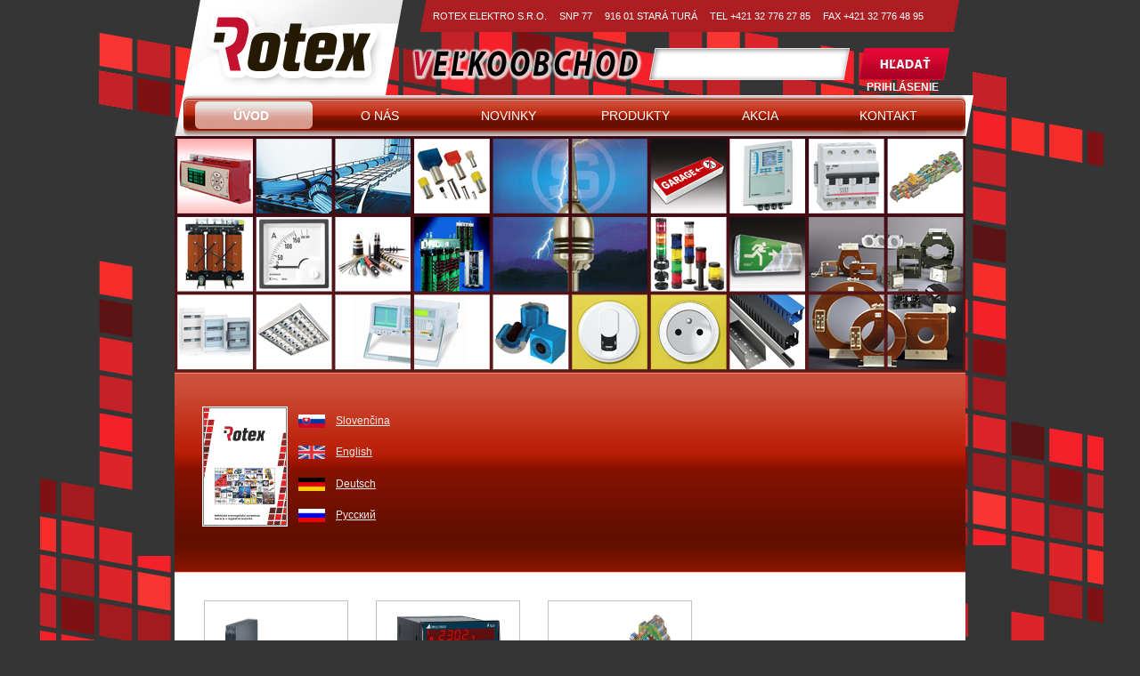

--- FILE ---
content_type: text/html; charset=utf-8
request_url: http://www.rotex.sk/default.aspx
body_size: 19206
content:



<!DOCTYPE html PUBLIC "-//W3C//DTD XHTML 1.0 Transitional//EN" "http://www.w3.org/TR/xhtml1/DTD/xhtml1-transitional.dtd">

<html xmlns="http://www.w3.org/1999/xhtml">
<head id="Head1"><meta http-equiv="Content-Type" content="text/html; charset=utf-8" /><title>
	Hlavná stránka | ROTEX ELEKTRO s.r.o.
</title><link href="Styles/jquery.cluetip.css" rel="stylesheet" type="text/css" /><link href="Styles/style.css" rel="stylesheet" type="text/css" /> 

    <script type="text/javascript" src="JS/jquery.min.js"></script>
 	<script> !window.jQuery && document.write('<script src="jquery-1.4.3.min.js"><\/script>');</script>
    <script type="text/javascript" src="JS/jquery-ui-1.7.1.custom.min.js"></script>
    <script type="text/javascript" src="JS/jquery.dd.js"></script>
    <script type="text/javascript" src="JS/fadeslideshow.js"></script>

    <script type="text/javascript" src="js/jquery-1.7.1.min.js"></script>
	<script type="text/javascript" src="js/jquery.history.js"></script>
	<script type="text/javascript" src="js/jquery.galleriffic.js"></script>
	<script type="text/javascript" src="js/jquery.opacityrollover.js"></script>
    
    <script type="text/javascript" src="js/menu.js"></script>

   <script type="text/javascript" src="js/css-pop.js"></script>

    <div id="fb-root"></div>
    <script type="text/javascript">    
        (function (d, s, id) {
        var js, fjs = d.getElementsByTagName(s)[0];
        if (d.getElementById(id)) return;
        js = d.createElement(s); js.id = id;
        js.src = "//connect.facebook.net/sk_SK/all.js#xfbml=1";
        fjs.parentNode.insertBefore(js, fjs);
    } (document, 'script', 'facebook-jssdk'));
    </script>

	<!-- We only want the thunbnails to display when javascript is disabled -->
	<script type="text/javascript">
	    document.write('<style>.noscript { display: none; }</style>');
	</script>

    <script type="text/javascript">

        var _gaq = _gaq || [];
        _gaq.push(['_setAccount', 'UA-32504946-1']);
        _gaq.push(['_trackPageview']);

        (function () {
            var ga = document.createElement('script'); ga.type = 'text/javascript'; ga.async = true;
            ga.src = ('https:' == document.location.protocol ? 'https://ssl' : 'http://www') + '.google-analytics.com/ga.js';
            var s = document.getElementsByTagName('script')[0]; s.parentNode.insertBefore(ga, s);
        })();

    </script>
 
    <link rel="stylesheet" href="Styles/dhtmlwindow.css" type="text/css" />   
    <script type="text/javascript" src="js/dhtmlwindow.js"></script>

        
        <meta name="Title" content="Hlavná stránka | ROTEX ELEKTRO s.r.o." /><meta name="Description" content="Veľkoobchodný predajca v oblasti elektrických zariadení, energetických zariadení, meracej a regulačnej techniky." /><meta name="Keywords" content="rotex,elektricke zariadenia,energeticke zariadenia,meracia technika,regulacna technika" /></head>
<body id="body">

 

<form method="post" action="./default.aspx" id="Form1">
<div class="aspNetHidden">
<input type="hidden" name="__VIEWSTATE" id="__VIEWSTATE" value="/[base64]/Wo0El45eW3nzCmLzQAQVYi63k=" />
</div>

<div class="aspNetHidden">

	<input type="hidden" name="__VIEWSTATEGENERATOR" id="__VIEWSTATEGENERATOR" value="CA0B0334" />
	<input type="hidden" name="__EVENTVALIDATION" id="__EVENTVALIDATION" value="/wEdAAOacQKsyaxLZd64kmPTxuZ04+3WpZQNb82rzs2KnT3rh1V6RkAfufrqJa6LpqnGFgs7Zktcn+3Lci/d7RsPjUhnXlsMp+qMh4aaITPP9Sqkzw==" />
</div>

<div id="wrapper">
    <div id="wrapperALL">
        <div id="top">
            <div id="header">
                <div id="logo">
                    <a href="Default.aspx"><img src="images/logo.png" width="248" height="107" alt="" /></a>
                </div>
                <div id="headerRight">
                    <div id="contactNo" onmouseover="ddrivetip('<p><strong>Tel. :</strong>&nbsp;+421 32 776 27 85 <br /><span class=addspace>&nbsp;+421 32 776 27 86</span> <br /><span class=addspace>&nbsp;+421 32 776 29 84 </span><br /><span class=addspace>&nbsp;+421 32 776 48 89 </span><br /><span class=addspace>&nbsp;+421 32 776 29 85 </span><br /><strong>Fax :</strong>&nbsp;+421 32 776 48 95</p>','#D99A8E', 136)" onmouseout="hideddrivetip()">
                        <ul>
                            <li><a>ROTEX ELEKTRO S.R.O.</a></li>
                            <li><a>SNP 77</a></li>
                            <li><a>916 01 STARÁ TURÁ</a></li>
                            <li><a>TEL +421 32 776 27 85</a></li>
                            <li><a>FAX +421 32 776 48 95 </a></li>
                        </ul>
                    </div>
                    <div style="float:left;margin-left:-10px;margin-top:17px;font-size:26px;color:White;">
                        <img src="Images/velkoobchod.png" />
                        
                    </div>
                    <div id="searcharea">
                        <div id="searchareaL">
                            <input name="ctl00$txtSearch" type="text" maxlength="64" id="txtSearch" class="srchbox" />
                            
                        </div>
                        <div id="searchareaR">
                             <input type="image" name="ctl00$btnSearch" id="btnSearch" src="Images/searchbtn.png" />
                             <a id="hpLogin" href="Login.aspx"><span  style="color:White; font-weight:bold">&nbsp&nbsp&nbspPRIHLÁSENIE</span></a>
                             
                        </div>
                    </div>
               </div>
           </div>
           <div id="navigation">
               <div id="navigationLeft"></div>
               <div id="navigationBg">
                    <div id="nava">
<div id="menu">
		<ul class="menu">
			<li id="nvgUvod" class="current"><a href="default.aspx"><span>&nbsp;&nbsp;&nbsp;&nbsp;ÚVOD</span></a></li>
			<li id="nvgOnas"><a href="rotex-o-nas-sk"><span>&nbsp;&nbsp;&nbsp;&nbsp;O NÁS</span></a></li>
			<li id="nvgNovinky"><a href="novinky.aspx"><span>&nbsp;&nbsp;NOVINKY</span></a></li>
			<li id="nvgProdukty"><a href="katalogy-podla-produktov"><span>PRODUKTY</span></a></li>


		    <li id="nvgZaujimavosti"><a href="AkcPonuka.aspx"><span>&nbsp;&nbsp;&nbsp;&nbsp;AKCIA</span></a></li>
			
			<li id="nvgKontakty" class="last"><a href="kontakty.aspx"><span>&nbsp;KONTAKT</span></a></li>
		</ul>
	</div>


    </div>
               <div id="country"></div> 
               <div id="navigationright"></div>
      </div>
   </div>
 </div>

<!--CONTENTALL DIV START -->
    <div id="contentAll">
        

<!--BANNER DIV START -->
<div id="banner">
    <div id="fadeshow1"></div>
</div>
<!--BANNER DIV END -->
                            
<!--RED AREA DIV START -->
<div id="redArea">
    <div class="vopsection">
        <h1><span id="MainContent_txtNadpis1"></span></h1><br />

		<table>
		<tr><td rowspan="4">
		&nbsp;&nbsp;&nbsp;<a id="MainContent_HyperLink1" class="cat0" href="Docs/00-common/dokumenty/rotex-elektro-prehladovy-katalog.pdf" target="_blank"><img src="pdfthumbnail.aspx?index=1&path=%7e%2fDocs%2f00-common%2fdokumenty%2frotex-elektro-prehladovy-katalog.pdf&dpi=12&borderwidth=1&bordercolor=808080&highquality=False&defaultfont=" border="0" /></a>
		</td><td style="padding-left:10px;"><img src="Docs/00-common/obrazky/sk.jpg" width="30" height="15" alt="ROTEX SK" title="ROTEX SK" /></td><td style="padding-left:10px;"><a href="Docs/00-common/dokumenty/rotex-elektro-prehladovy-katalog.pdf" Target="_blank">Slovenčina</a></td></tr>
		<tr><td style="padding-left:10px;"><img src="Docs/00-common/obrazky/en.jpg" width="30" height="15" alt="ROTEX EN" title="ROTEX EN" /></td><td style="padding-left:10px;"><a href="Docs/00-common/dokumenty/en-catalog.pdf" Target="_blank">English</a></td></tr>
		<tr><td style="padding-left:10px;"><img src="Docs/00-common/obrazky/de.jpg" width="30" height="15" alt="ROTEX DE" title="ROTEX DE" /></td><td style="padding-left:10px;"><a href="Docs/00-common/dokumenty/de-katalog.pdf" Target="_blank">Deutsch</a></td></tr>
		<tr><td style="padding-left:10px;"><img src="Docs/00-common/obrazky/ru.jpg" width="30" height="15" alt="ROTEX RU" title="ROTEX RU" /></td><td style="padding-left:10px;"><a href="Docs/00-common/dokumenty/ru-katalog.pdf" Target="_blank">Pусский</a></td></tr>
		</table>
                




    </div>
    <div class="newsSection">
        <h1><span id="MainContent_txtNadpis2"></span></h1><br />
        <p><span id="MainContent_txtPopis2"></span></p>
    </div>
    <div class="reachusSection">
    <div class="fb-like-box" style="background-color:#fff;" data-href="http://www.facebook.com/RotexElektroSro" data-width="264" data-height="196" data-show-faces="true" data-stream="false" data-header="false"></div>

        <p></p>
    </div>
</div>
<!--RED AREA DIV END -->
                            
<!--MAIN CONTENT DIV START -->
<div id="mainContent">
    <!--LEFTPART DIV START -->
        <div id="leftpart_homepage">
            <table id="MainContent_dlNovinky" cellspacing="0" style="border-collapse:collapse;">
	<tr>
		<td style="width:200px;">
            <div style="text-align:center;">
            <div style="border:1px solid silver;width:160px;height:120px;padding:15px 0 15px 0;">
            <a href="novinky"><img height="120" style="max-width:120px;" src='docs/54-jednofazove-ups/54a-legrand/photos/ups-legrand.png' /></a>
            </div>
            <div style="padding-top:5px;font-weight:bold;width:160px;">UPS - Napájacie zdroje</div>
            
            </div>
            </td><td style="width:200px;">
            <div style="text-align:center;">
            <div style="border:1px solid silver;width:160px;height:120px;padding:15px 0 15px 0;">
            <a href="novinky"><img height="120" style="max-width:120px;" src='docs/00-common/obrazky/Aplus.jpg' /></a>
            </div>
            <div style="padding-top:5px;font-weight:bold;width:160px;">APLUS</div>
            
            </div>
            </td><td style="width:200px;">
            <div style="text-align:center;">
            <div style="border:1px solid silver;width:160px;height:120px;padding:15px 0 15px 0;">
            <a href="novinky"><img height="120" style="max-width:120px;" src='docs/00-common/obrazky/spring-cage-connection-terminal-block-474705.jpg' /></a>
            </div>
            <div style="padding-top:5px;font-weight:bold;width:160px;">Radové svorky</div>
            
            </div>
            </td>
	</tr><tr>
		<td style="width:200px;">
            <div style="text-align:center;">
            <div style="border:1px solid silver;width:160px;height:120px;padding:15px 0 15px 0;">
            <a href="novinky"><img height="120" style="max-width:120px;" src='docs/00-common/obrazky/ibocot1.jpg' /></a>
            </div>
            <div style="padding-top:5px;font-weight:bold;width:160px;">IBOCO</div>
            
            </div>
            </td><td style="width:200px;">
            <div style="text-align:center;">
            <div style="border:1px solid silver;width:160px;height:120px;padding:15px 0 15px 0;">
            <a href="novinky"><img height="120" style="max-width:120px;" src='docs/00-common/obrazky/bleskozvod-schirtec.png' /></a>
            </div>
            <div style="padding-top:5px;font-weight:bold;width:160px;">Bleskozvod SCHIRTEC</div>
            
            </div>
            </td><td style="width:200px;">
            <div style="text-align:center;">
            <div style="border:1px solid silver;width:160px;height:120px;padding:15px 0 15px 0;">
            <a href="novinky"><img height="120" style="max-width:120px;" src='docs/00-common/obrazky/48393_resized_multidiameter_applications.jpg' /></a>
            </div>
            <div style="padding-top:5px;font-weight:bold;width:160px;">Priechodky</div>
            
            </div>
            </td>
	</tr>
</table>
        </div>
    <!--LEFTPART DIV END -->
    <!--RIGHTPART DIV START -->
        <div id="rightpart">
    <!--
           <div style="padding:0 0 0 0;">
            <p style="text-align:center;padding-bottom:15px;">
			<a href="http://www.porovnaniecien.sk"><img src="http://www.porovnaniecien.sk/images/overenyobchod.jpg"alt="Overeny obchod" width="180" border="0" /></a>
            </p>
            <p style="text-align:center;padding-bottom:15px;">			
			<a href="http://www.porovnaniecien.sk"><img src="http://www.porovnaniecien.sk/images/zaruka.gif"alt="Overeny obchod" width="155" border="0" /></a>
            </p>
            <p style="text-align:center;padding-bottom:15px;">				
			<a href="http://www.porovnaniecien.sk"><img src="http://www.porovnaniecien.sk/images/najlepsieceny.jpg"alt="Overeny obchod" width="180" border="0" /></a>
            </p>
     -->

            


            </div>

            </div>

    <!--RIGHTPART DIV END -->
    <br class="spacer" />
</div>
<!--MAIN CONTENT DIV END -->

<script type="text/javascript">
    var mygallery = new fadeSlideShow({
        wrapperid: "fadeshow1", //ID of blank DIV on page to house Slideshow
        dimensions: [888, 265], //width/height of gallery in pixels. Should reflect dimensions of largest image
        imagearray: [
	["images/banner.jpg", "", "", ""],
	["images/banner2.jpg", "", "", ""]
    ],
        displaymode: { type: 'auto', pause: 3500, cycles: 0, wraparound: false },
        persist: false, //remember last viewed slide and recall within same session?
        fadeduration: 500, //transition duration (milliseconds)
        descreveal: "ondemand",
        togglerid: ""
    })
</script>


    </div>
<!--CONTENTALL DIV END -->
                    
<!--FOOTER DIV START -->
    <div id="footer">© 2012 <a href="http://www.rotex.sk">ROTEX ELEKTRO s.r.o.</a> Všetky práva vyhradené. Prevádzkuje <a href="https://www.asphere.sk">SEA Consulting s.r.o.</a>, menu <a href="http://apycom.com">Apycom</a>, <a href="prehlad-dodavanych-produktov">Prehľad dodávaných produktov</a>
    <div id="footerxtra"><img src="images/footerxtra.jpg" width="10" height="49" alt="" /></div>
    </div>
<!--FOOTER DIV END -->

<!--WRAPPER DIV END -->

                    </div>
            
            </div>

    </form>



    <div id="dhtmltooltip"></div>
    <script type="text/javascript">

        /***********************************************
        * Cool DHTML tooltip script- © Dynamic Drive DHTML code library (www.dynamicdrive.com)
        * This notice MUST stay intact for legal use
        * Visit Dynamic Drive at http://www.dynamicdrive.com/ for full source code
        ***********************************************/

        var offsetxpoint = -60 //Customize x offset of tooltip
        var offsetypoint = 20 //Customize y offset of tooltip
        var ie = document.all
        var ns6 = document.getElementById && !document.all
        var enabletip = false
        if (ie || ns6)
            var tipobj = document.all ? document.all["dhtmltooltip"] : document.getElementById ? document.getElementById("dhtmltooltip") : ""

        function ietruebody() {
            return (document.compatMode && document.compatMode != "BackCompat") ? document.documentElement : document.body
        }

        function ddrivetip(thetext, thecolor, thewidth) {
            if (ns6 || ie) {
                if (typeof thewidth != "undefined") tipobj.style.width = thewidth + "px"
                if (typeof thecolor != "undefined" && thecolor != "") tipobj.style.backgroundColor = thecolor
                tipobj.innerHTML = thetext
                enabletip = true
                return false
            }
        }

        function positiontip(e) {
            if (enabletip) {
                var curX = (ns6) ? e.pageX : event.clientX + ietruebody().scrollLeft;
                var curY = (ns6) ? e.pageY : event.clientY + ietruebody().scrollTop;
                //Find out how close the mouse is to the corner of the window
                var rightedge = ie && !window.opera ? ietruebody().clientWidth - event.clientX - offsetxpoint : window.innerWidth - e.clientX - offsetxpoint - 20
                var bottomedge = ie && !window.opera ? ietruebody().clientHeight - event.clientY - offsetypoint : window.innerHeight - e.clientY - offsetypoint - 20

                var leftedge = (offsetxpoint < 0) ? offsetxpoint * (-1) : -1000

                //if the horizontal distance isn't enough to accomodate the width of the context menu
                if (rightedge < tipobj.offsetWidth)
                //move the horizontal position of the menu to the left by it's width
                    tipobj.style.left = ie ? ietruebody().scrollLeft + event.clientX - tipobj.offsetWidth + "px" : window.pageXOffset + e.clientX - tipobj.offsetWidth + "px"
                else if (curX < leftedge)
                    tipobj.style.left = "5px"
                else
                //position the horizontal position of the menu where the mouse is positioned
                    tipobj.style.left = curX + offsetxpoint + "px"

                //same concept with the vertical position
                if (bottomedge < tipobj.offsetHeight)
                    tipobj.style.top = ie ? ietruebody().scrollTop + event.clientY - tipobj.offsetHeight - offsetypoint + "px" : window.pageYOffset + e.clientY - tipobj.offsetHeight - offsetypoint + "px"
                else
                    tipobj.style.top = curY + offsetypoint + "px"
                tipobj.style.visibility = "visible"
            }
        }

        function hideddrivetip() {
            if (ns6 || ie) {
                enabletip = false
                tipobj.style.visibility = "hidden"
                tipobj.style.left = "-1000px"
                tipobj.style.backgroundColor = ''
                tipobj.style.width = ''
            }
        }

        document.onmousemove = positiontip

</script>

</body>
</html>

--- FILE ---
content_type: text/css
request_url: http://www.rotex.sk/Styles/style.css
body_size: 33156
content:
@charset "utf-8";
/* CSS Document */


.photogallery{ /*CSS for TABLE containing a photo album*/
}

.photogallery img{ /*CSS for images within an album*/
border: 1px solid #C00;
}

.photonavlinks{ /*CSS for pagination DIV*/
font: bold 14px Arial;
}

.photonavlinks a{ /*CSS for each navigational link*/
margin-right: 2px;
margin-bottom: 3px;
padding: 1px 5px;
border:1px solid gray;
text-decoration: none;
background-color: white;
}

.photonavlinks a.current{ /*CSS for currently selected navigational link*/
background-color: #a21116;
color:#ffffff;
border:1px solid #87070c;
}


input {outline:0px; }

@font-face 
{
    font-family: Arial, Helvetica, sans-serif;
}

body{
	background:#353535;
	margin:0px auto;
	padding:0px;
	position:relative;
	color:#262626;
	font:normal 12px/17px Arial, Helvetica, sans-serif;
}

*{
	margin:0px;
	padding:0px;
	list-style:none;
}

img{
	border:none;
	outline:none;
}

.spacer{
	clear:both;
	line-height:0px;
	font-size:0px;
}

a{
	color:#ad1e23;
	text-decoration:underline;
}

a:hover{
	color:#ad1e23;
	text-decoration:none;
}

/* ====================== Wrapper Div start ======================= */

#wrapper{
	width:100%;
	margin:0px auto;
	background:url(../images/bodyGraphics.png) top center no-repeat;
	min-height:616px !important;
}

/* ====================== Wrapper Div end ======================= */

/* ====================== Wrapper Div start ======================= */

#wrapperALL{
	width:888px;
	margin:0px auto;
	padding:0px 0px 5px 0px;
}

/* ====================== Wrapper Div end ======================= */

/* ====================== Top Div start ======================= */

#top{
	width:888px;
	height:153px;
}

#header{
	width:888px;
	height:107px;
}

#logo{
	width:239px;
	float:left;
	padding:0px 0px 0px 9px;
}

#headerRight{
	width:612px;
	height:107px;
	float:right;
}

#contactNo{
	background:url(../images/contactnoBG.png) left top no-repeat;
	width:605px;
	height:36px;
}

#contactNo ul li{
	float:left;
	padding:0px 0px 0px 14px;
}

#contactNo ul li a{
	color:#fff;
	font:normal 11px/36px Arial, Helvetica, sans-serif;
	text-decoration:none;
}

#searcharea{
	width:349px;
	height:27px;
	padding:18px 0px 0px 257px;
}

#searchareaL{
	width:225px;
	height:36px;
	float:left;
}

.srchbox{
	background:url(../images/searchbox.png) left top no-repeat;
	height:16px;
	border:none;
	padding:10px 20px;
	width:185px;
}

.lgnname{
	border:none;
	padding:0px 0px 0px 10px;
	margin-left:30px;
}

#searchareaR{
	width:102px;
	height:36px;
	float:left;
	padding:0px 0px 0px 10px;
}

#navigation{
	width:888px;
	height:46px;
}

#navigationLeft{
	width:10px;
	height:46px;
	background:url(../images/navigationLeft.png) left top no-repeat;
	float:left;
}

#navigationBg{
	width:878px;
	height:46px;
	background:url(../images/navigationBg.jpg) left top repeat-x;
	float:left;
	position:relative;
}

#nav{
	width:855px;
	float:left;
	padding:10px 0px 0px 0px;
}

#nav ul li{
	width:128px;
	float:left;
}

#nav ul li a{
	width:128px;
	height:28px;
	text-align:center;
	color:#241a04;
	font:normal 14px/28px Arial, Helvetica, sans-serif;
	font-style:italic;
	text-decoration:none;
	display:block;
}

#nav ul li a:hover, #nav ul li a.selected{
	width:128px;
	height:28px;
	text-align:center;
	color:#fff;
	font:normal 14px/28px Arial, Helvetica, sans-serif;
	font-style:italic;
	text-decoration:none;
	display:block;
	background:url(../images/menu_hover.png) left top no-repeat;
}

#navigationright{
	width:9px;
	height:46px;
	background:url(../images/navigationRight.png) left top no-repeat;
	position:absolute;
	right:-9px;
	top:0px;
}

#country{
	width:186px;
	float:right;
	padding:3px 0px 0px 0px;
}

#langSl{
	background:url(../images/lang.png) left top no-repeat;
	width:179px;
	height:31px;
	position:relative;
	padding:5px 0px 0px 5px;
}

.selectdiv select {}
.selectdiv option { }
.dd {
	/*display:inline-block !important;*/
	text-align:left;
	font-family:Arial, Helvetica, sans-serif;
	font-size:12px;
	float:left;
	color:#6d6d6d;
	cursor:pointer;
}
.dd .ddTitle {
	padding:5px;
	text-indent:0;
	cursor:pointer;
	overflow:hidden;
	height:26px;
	width:160px;
	line-height:26px;
}
.dd .ddTitle span.arrow {
	background:url(../images/dd_arrow.png) no-repeat 0 0px; float:right; display:inline-block;width:9px; height:10px; cursor:pointer;
}

.dd .ddTitle span.textTitle {text-indent:1px; overflow:hidden; line-height:16px;}
.dd .ddTitle span.textTitle img{text-align:left; padding:0 2px 0 0}
.dd .ddTitle img.selected {
	padding:0 0px 0 0;
	vertical-align:top;
}
.dd .ddChild {
	position:absolute;
	border:0px solid #900001;
	border-top:none;
	display:none;
	margin:0;
	width:170px;
	overflow:auto;
	overflow-x:hidden !important;
	background-color:#e3e3e3;
	line-height:16px;
	left:5px;
}
.dd .ddChild .opta a, .dd .ddChild .opta a:visited {padding-left:5px}
.dd .ddChild a {
	display:block;
	padding:3px 0 3px 6px;
	text-decoration:none;
	color:#353535;
	overflow:hidden;
	white-space:nowrap;
	cursor:pointer;
	width:170px;
}
.dd .ddChild a:hover {
	color:#353535;
}
.dd .ddChild a img {
	border:0;
	padding:0 0px 0 0;
	vertical-align:middle;
}
.dd .ddChild a.selected {
	color:#353535;
	
}

/* ====================== Top Div end ======================= */

/* ====================== content Div start ======================= */

#contentAll{
	width:888px;
	background:#fff;
	padding:3px 0px 0px 0px;
}

/* ====================== content Div end ======================= */

/* ====================== banner Div start ======================= */

#banner
{
    margin-top:-3px;
	width:888px;
	height:265px;
}

/* ====================== banner Div end ======================= */

/* ====================== redArea Div start ======================= */

#redArea{
	width:868px;
	background:url(../images/redarea.jpg) left top repeat-x #d90733;
	min-height:205px;
	border-bottom:1px solid #f6c2cd;
	padding:20px 0px 0px 20px;
	color:#fff;
	font:normal 12px/17px Arial, Helvetica, sans-serif;
}

#redArea a {
 color: #EEE;
}

.vopsection{
	width:260px;
	min-height:114px;
	float:left;
	padding:0px 25px 0px 0px;
}

.newsSection{
	width:230px;
	min-height:114px;
	float:left;
	padding:0px 25px 0px 25px;
}

.reachusSection{
	width:264px;
	min-height:114px;
	float:left;
	padding:0px 20px 0px 16px;
	margin-top:-5px;
}

h1{
	color:#fff;
	font:normal 22px/normal "swissItalic";
}

h2{
	color:#ad1e23;
	font:normal 18px/normal "swissItalic";
}

/* ====================== redArea Div end ======================= */

/* ====================== mainContent Div start ======================= */

#mainContent{
	width:848px;
	padding:31px 20px;
}

/* ====================== mainContent Div end ======================= */

/* ====================== Mainpart Div start ======================= */

#mainpart{
	width:820px;
	min-height:343px;
	padding:0px 13px;
	float:left;
}

/* ====================== Mainpart Div end ======================= */

/* ====================== Leftpart Div start ======================= */

#leftpart_homepage{
	width:579px;
	padding:0px 13px;
	float:left;
}

#leftpart{
	width:579px;
	background:url(../images/blackGroove.jpg) right top repeat-y;
	padding:0px 13px;
	float:left;
}

h1.redblock{
	background:url(../images/redBlock.png) left center no-repeat;
	padding:0px 0px 0px 25px;
	color:#ad1e23;
	font:normal 26px/normal "swissItalic";
	margin:0px 0px 15px 0px;
	
}

/* ====================== Leftpart Div end ======================= */

/* ====================== RightPart Div start ======================= */

#rightpart{
	width:220px;
	padding:0px 0px 0px 15px;
	float:left;
}

#rightpart h1{
	color:#ad1e23;
	font:normal 20px/normal "swissItalic";
	margin:0px 0px 15px 0px;
	
}

#rightpart h2{
	color:#ad1e23;
	font:normal 18px/normal "swissItalic";
	margin:0px 0px 10px 0px;
	
}

/* ====================== RightPart Div start ======================= */

/* ====================== Footer Div start ======================= */

#footer{
	width:875px;
	background:url(../images/footerBg.jpg) left top no-repeat;
	height:49px;
	position:relative;
	padding:0px 0px 0px 13px;
	color:#4e4e4e;
	font:normal 12px/49px Arial, Helvetica, sans-serif;

}

#footer a{
	text-decoration:none;
	color:#d90733;
	font:normal 12px/49px Arial, Helvetica, sans-serif;
}

#footerxtra{
	position:absolute;
	left:-10px;
	top:0px;
}

/* ====================== Footer Div end ======================= */

/* ====================== NewsBlock Div start ======================= */
.newsBlock{
	width:800px;
	padding:4px 0px 8px;
	border-bottom:1px dashed #e10734;
}

.newsBlock h2{
	color:#000;
	font:normal 20px/normal "swissItalic";
	padding-bottom:6px;
}

.newsBlockleft{
	width:150px;
	padding:5px 0px;
	border:1px solid #979797;
	text-align:center;
	float:left;
}

.newsBlockright{
	width:600px;
	padding:0px 0px;
	float:right;
}

.newsBlockright ul li{
padding-left: 10px;
background-image: url(bullet.gif);
background-repeat: no-repeat;
background-position: 0 .5em;
}

/* ====================== NewsBlock Div start ======================= */

/* ====================== ProductBlock Div start ======================= */
.productBlock{
	width:820px;
	padding:4px 0px 8px;
	/*border-bottom:1px dashed #e10734;*/
}

.productBlock h2{
	color:#000;
	font:normal 20px/normal "swissItalic";
	padding-bottom:6px;
}

.productBlockSmaller
{
	width:576px;
	padding:4px 0px 8px;
	/*border-bottom:1px dashed #e10734;*/
}

.productBlockSmaller h2{
	color:#ad1e23;
	font:normal 18px/normal "swissItalic";
	padding-bottom:6px;
}

.productBlockleft{
	width:210px;
	padding:5px 0px;
	border:1px solid #979797;
	text-align:center;
	float:left;
}

.productBlockright{
	width:580px;
	padding:0px 0px;
	float:right;
}

.productBlockright ul li{
padding-left: 10px;
background-image: url(bullet.gif);
background-repeat: no-repeat;
background-position: 0 .5em;
}

/* ====================== ProductBlock Div start ======================= */

/* ====================== Contact Us Page start ======================= */
.contactUs{
	width:579px;
}

.contactAddress{
	width:200px;
	float:left;
}

.addspace{
	margin:0px 0px 0px 26px;
}

.contactForm{
	width:579px;
}

.putbox{
	width:378px;
	background:#ebebeb;
	border-top:1px solid #505050;
	border-left:1px solid #505050;
	border-right:1px solid #8a8a8a;
	border-bottom:1px solid #8a8a8a;
	color:#000000;
	font-size:11px;
	height:18px;
}

.putboxBig{
	width:372px;
	background:#ebebeb;
	border-top:1px solid #505050;
	border-left:1px solid #505050;
	border-right:1px solid #8a8a8a;
	border-bottom:1px solid #8a8a8a;
	color:#000000;
	font-size:11px;
	height:150px;
	resize:none;
	padding:3px;
	font-family:Arial, Helvetica, sans-serif;
}

/* ====================== Contact Us Page start ======================= */




























div#container {
	overflow: hidden;
}
div.content {
	display: none;
	clear: both;
}

div.content a, div.navigation a {
	text-decoration: none;
}
div.content a:hover, div.content a:active {
	text-decoration: underline;
}

div.navigation a.pageLink {
	height: 77px;
	line-height: 77px;
}

div.controls {
	margin-top: 5px;
	height: 23px;
}
div.controls a {
	padding: 5px;
}
div.ss-controls {
	float: left;
}
div.nav-controls {
	float: right;
}

div.slideshow-container,
div.loader,
div.slideshow a.advance-link {
	width: 557px; /* This should be set to be at least the width of the largest image in the slideshow with padding */
}

div.loader,
div.slideshow a.advance-link,
div.caption-container {
	height: 840px; /* This should be set to be at least the height of the largest image in the slideshow with padding */	
}

div.slideshow-container {
	position: relative;
	clear: both;
	float: left;
	height: 0px;
	margin-top:20px;
}

div.loader {
	position: absolute;
	top: 0;
	left: 0;
	background-image: url('images/loader.gif');
	background-repeat: no-repeat;
	background-position: center;
}
div.slideshow span.image-wrapper {
	display: block;
	position: absolute;
	top: 30px;
	left: 0;
}
div.slideshow a.advance-link {
	display: block;
	line-height: 840px; /* This should be set to be at least the height of the largest image in the slideshow with padding */
	text-align: center;
}

div.slideshow a.advance-link:hover,
div.slideshow a.advance-link:active,
div.slideshow a.advance-link:visited {
	text-decoration: none;
}
div.slideshow a.advance-link:focus {
	outline: none;
}

div.slideshow img {
	border-style: solid;
	border-width: 1px;
	margin-top:20px;
	border:5px solid red;
}
div.caption-container {
	float: right;
	position: relative;
	margin-top: 30px;
}
span.image-caption {
	display: block;
	position: absolute;
	top: 0;
	left: 0;
}

div.caption-container, span.image-caption {
	width: 334px;
}

div.caption {
	padding: 0 12px;
}

div.image-title {
	font-weight: bold;
	font-size: 1.4em;
}
div.image-desc {
	line-height: 1.3em;
	padding-top: 12px;
}
div.download {
	margin-top: 8px;
}
div.photo-index {
	position: absolute;
	bottom: 0;
	left: 0;
	padding: 0 12px;
}
div.navigation-container {
	float: left;
	position: relative;
	left: 50%;
}
div.navigation {
	float: left;
	position: relative;
	left: -50%;
}
div.navigation a.pageLink {
	display: block;
	position: relative;
	float: left;
	margin: 2px;
	width: 16px;
	background-position:center center;
	background-repeat:no-repeat;
}
div.navigation a.pageLink:focus {
	outline: none;
}

ul.thumbs {
	position: relative;
	float: left;
	margin: 0;
	padding: 0;
}
ul.thumbs li {
	float: left;
	padding: 0;
	margin: 2px;
	list-style: none;
}
a.thumb {
	padding: 1px;
	display: block;
}
a.thumb:focus {
	outline: none;
}
ul.thumbs img {
	border: none;
	display: block;
}
div.pagination {
	clear: both;
	position: relative;
	left: -50%;
}
div.pagination a, div.pagination span.current, div.pagination span.ellipsis {
	position: relative;
	display: block;
	float: left;
	margin-right: 2px;
	padding: 4px 7px 2px 7px;
	border: 1px solid #ccc;
}
div.pagination a:hover {
	text-decoration: none;
}
div.pagination span.current {
	font-weight: bold;
}
div.pagination span.ellipsis {
	border: none;
	padding: 5px 0 3px 2px;
}

div.gallery-gutter {
	clear: both;
	padding-bottom: 20px;
}




div.caption-container {
	color: #111;
}
div.image-title {
	font-weight: bold;
	font-size: 1.4em;
}
div.image-desc {
	line-height: 1.3em;
	padding-top: 12px;
}
div.download {
	margin-top: 8px;
}
div.photo-index {
	color: #777;
}
div.navigation a.prev {
	background-image: url(prevPageArrow.gif);
}
div.navigation a.next {
	background-image: url(nextPageArrow.gif);
}
div.loader {
	background-image: url(loader.gif);
}
div.slideshow img {
	border-color: #ccc;
}
ul.thumbs li.selected a.thumb {
	background: #000;
}
div.pagination a:hover {
	background-color: #eee;
}
div.pagination span.current {
	background-color: #000;
	border-color: #000;
	color: #fff;
}



/* menu::base */
div#menu {
    height: 46px;
    padding-left: 10px;
    background: url(images/left.png) no-repeat;
    _background-image: url(images/left.gif);
    width:auto;
}

div#menu ul {
    margin: 0;
    padding: 0;
    list-style: none;
    float: left;
}
div#menu ul.menu {
    padding-right: 10px;
    background: url(images/right.png) no-repeat right 0;
    _background-image: url(images/right.gif);
}

div#menu li {
    position: relative;
    margin: 0;
    padding: 0 0 0 0;
    display: block;
    float: left;
    z-index: 9;
    width: 143px;
}
div#menu ul ul li {
    z-index: 9;
}
div#menu li div {
    list-style: none;
    float: left;
    position: absolute;
    z-index: 11;
    top: 36px;
    left: 0;
    visibility: hidden;
    width: 187px;
    padding: 0 0 11px 7px;
    background: url(images/submenu-bottom.png) no-repeat 7px bottom;
    _background-image: url(images/submenu-bottom.gif);
    margin: 0px 0 0 -4px;
}
div#menu li:hover>div {
    visibility: visible;
}

div#menu a {
    position: relative;
    z-index: 10;
    height: 41px;
    display: block;
    float: left;
    line-height: 41px;
    text-decoration: none;
    margin-top: 1px;
    white-space: nowrap;
    width: auto;
    padding-right: 5px;
    text-align: center;
}
div#menu span {
    display: block;
    cursor: pointer;
    background-repeat: no-repeat;
    background-position: 95% 0;
    text-align: center;
}

/* menu::level1 */
div#menu a {
    padding: 0 30px 0 0;
    line-height: 40px;
    height: 46px;
    margin-right: 5px;
    _margin-right: 1px;
    background: none;
}
div#menu span {
    margin-top: 2px;
    padding-left: 30px;
    color: #fff;
    font: normal 14px/28px Arial, Helvetica, sans-serif;
	text-decoration:none;
    background: none;
    line-height: 40px;
}
div#menu a:hover,
div#menu a.over {
    background:  url(images/selected-right-sub.png)  no-repeat right -1px;
    _background-image: url(images/selected-right-sub.gif);
}
div#menu a:hover span,
div#menu a.over span {
    background: url(images/selected-left-sub.png) no-repeat 0 -3px;
    _background-image: url(images/selected-left-sub.gif);
}
div#menu li.current a,
div#menu ul.menu>li:hover>a {
    background: url(images/selected-right-sub.png) no-repeat right -1px;
    _background-image: url(images/selected-right-sub.gif);
}
div#menu li.current a span,
div#menu ul.menu>li:hover>a span {
    background: url(images/selected-left-sub.png) no-repeat 0 -3px;
    _background-image: url(images/selected-left-sub.gif);
    font-weight: bold;
}
div#menu ul.menu>li:hover>a span {
    color: #852a21;
}
div#menu li {  }
div#menu li.last { background: none; }

div#menu li.current a,
div#menu li.current a span,
div#menu.js-active a:hover,
div#menu.js-active a:hover span,
div#menu.js-active a,
div#menu.js-active span {
    background:none;
}
div#menu.js-active ul.menu>li:hover>a,
div#menu.js-active ul.menu>li:hover>a span {
    background:none;
}
div#menu li.current a.over {
    background: url(images/selected-right-sub.png)  no-repeat right -1px;
    _background-image: url(images/selected-right-sub.gif);
}
div#menu li.current a.over span {
    background: url(images/selected-left-sub.png) no-repeat 0 -3px;
    _background-image: url(images/selected-left-sub.gif);
}
div#menu a.over span {
    color: #852a21;
}

/* menu::level2 */
div#menu ul ul li {
    background: none;
    padding: 0;
}
div#menu ul ul {
    padding-top: 10px;
}
div#menu ul ul a {
    padding: 0;
    height: auto;
    float: none;
    display: block;
    line-height: 26px;
    font-size: 11px;
    color: #ffffff;
    z-index: -1;
    padding-left: 5px;
    white-space: normal;
    width: 160px;
    margin: 0 5px;
    text-transform: none;
}
    
div#menu ul ul a span {
    padding: 0 15px;
    line-height: 26px;
    font-size: 11px;
}
div#menu li.current ul a,
div#menu li.current ul a span {
    background:none;
}
div#menu ul ul a:hover {
    background: url(images/submenu-selected-bottom.png) no-repeat 5px bottom;
}
div#menu ul ul a:hover span {
    background: url(images/submenu-selected-top.png) no-repeat 0 0;
}
div#menu ul ul a.parent {
    background: url(images/submenu-pointer-bottom.gif) no-repeat 5px bottom;
}
div#menu ul ul a.parent span {
    background: url(images/submenu-pointer-top.png) no-repeat 0 0;
}
div#menu ul ul a.parent:hover {
    background: url(images/submenu-pointer-selected-bottom.png) no-repeat 5px bottom;
}
div#menu ul ul a.parent:hover span {
    background: url(images/submenu-selected-top.png) no-repeat 0 0;
}
div#menu ul ul span {
    margin-top: 0;
    text-align: left;
}
div#menu ul ul li.last { background: none; }
div#menu ul ul li {
    width: 100%;
}

/* menu::level3 */
div#menu ul ul div {
    width: 180px;
    padding: 15px 0px 8px 0px;
    margin: -44px 0 0 169px !important;
    background: url(images/subsubmenu-top.png) no-repeat 0px 0;
    _background-image: url(images/subsubmenu-top.gif);
}
*+html div#menu ul ul div { height:10px }
*+html div#menu.ie7 ul ul div { height:auto }
div#menu ul ul ul {
    padding: 0 4px 5px 1px;
    background: url(images/submenu-bottom.png) no-repeat 0px bottom;
    _background-image: url(images/submenu-bottom.gif);
}
div#menu ul ul div li {
    position:relative;
    top:-5px;
}

/* lava lamp */
div#menu li.back {
    background: url(images/lavalamp-left.png) no-repeat 0 0;
    _background-image: url(images/lavalamp-left.gif);
    width: 10px;
    height: 46px;
    z-index: 8;
    position: absolute;
    padding: 0;
    margin: 0;
}

div#menu li.back .left {
    padding:0;
    width:auto;
    background: url(images/lavalamp-right.png) no-repeat right 0;
    _background-image: url(images/lavalamp-right.gif);
    height: 46px;
    margin: 0 5px 0 10px;
    _margin-right: 2px;
    float: none;
    position: relative;
    top: 0;
    left: 0;
    visibility: visible;
}


.menulogin {
    height: 46px;
    padding-left: 10px;
    background: url(images/left.png) no-repeat;
    _background-image: url(images/left.gif);
    width:auto;
}

.menulogin ul {
    margin: 0;
    padding: 0;
    list-style: none;
    float: left;
}
.menulogin ul.menu {
    padding-right: 10px;
    background: url(images/right.png) no-repeat right 0;
    _background-image: url(images/right.gif);
}

.menulogin li {
    position: relative;
    margin: 0;
    padding: 0 0 0 0;
    display: block;
    float: left;
    z-index: 9;
    width: 143px;
}
div#menulogin ul ul li {
    z-index: 9;
}
div#menulogin li div {
    list-style: none;
    float: left;
    position: absolute;
    z-index: 11;
    top: 36px;
    left: 0;
    visibility: hidden;
    width: 187px;
    padding: 0 0 11px 7px;
    background: url(images/submenu-bottom.png) no-repeat 7px bottom;
    _background-image: url(images/submenu-bottom.gif);
    margin: 0px 0 0 -4px;
}
div#menulogin li:hover>div {
    visibility: visible;
}

div#menulogin a {
    position: relative;
    z-index: 10;
    height: 41px;
    display: block;
    float: left;
    line-height: 41px;
    text-decoration: none;
    margin-top: 1px;
    white-space: nowrap;
    width: auto;
    padding-right: 5px;
    text-align: center;
}
div#menulogin span {
    display: block;
    cursor: pointer;
    background-repeat: no-repeat;
    background-position: 95% 0;
    text-align: center;
}

/* menu::level1 */
div#menulogin a {
    padding: 0 30px 0 0;
    line-height: 40px;
    height: 46px;
    margin-right: 5px;
    _margin-right: 1px;
    background: none;
}
div#menulogin span {
    margin-top: 2px;
    padding-left: 30px;
    color: #fff;
    font: normal 14px/28px Arial, Helvetica, sans-serif;
	text-decoration:none;
    background: none;
    line-height: 40px;
}
div#menulogin a:hover,
div#menulogin a.over {
    background:  url(images/selected-right-sub.png)  no-repeat right -1px;
    _background-image: url(images/selected-right-sub.gif);
}
div#menulogin a:hover span,
div#menulogin a.over span {
    background: url(images/selected-left-sub.png) no-repeat 0 -3px;
    _background-image: url(images/selected-left-sub.gif);
}
div#menulogin li.current a,
div#menulogin ul.menu>li:hover>a {
    background: url(images/selected-right-sub.png) no-repeat right -1px;
    _background-image: url(images/selected-right-sub.gif);
}
div#menulogin li.current a span,
div#menulogin ul.menu>li:hover>a span {
    background: url(images/selected-left-sub.png) no-repeat 0 -3px;
    _background-image: url(images/selected-left-sub.gif);
    font-weight: bold;
}
div#menulogin ul.menu>li:hover>a span {
    color: #852a21;
}
div#menulogin li {  }
div#menulogin li.last { background: none; }

div#menulogin li.current a,
div#menulogin li.current a span,
div#menulogin.js-active a:hover,
div#menulogin.js-active a:hover span,
div#menulogin.js-active a,
div#menulogin.js-active span {
    background:none;
}
div#menulogin.js-active ul.menu>li:hover>a,
div#menulogin.js-active ul.menu>li:hover>a span {
    background:none;
}
div#menulogin li.current a.over {
    background: url(images/selected-right-sub.png)  no-repeat right -1px;
    _background-image: url(images/selected-right-sub.gif);
}
div#menulogin li.current a.over span {
    background: url(images/selected-left-sub.png) no-repeat 0 -3px;
    _background-image: url(images/selected-left-sub.gif);
}
div#menulogin a.over span {
    color: #852a21;
}

/* menu::level2 */
div#menulogin ul ul li {
    background: none;
    padding: 0;
}
div#menulogin ul ul {
    padding-top: 10px;
}
div#menulogin ul ul a {
    padding: 0;
    height: auto;
    float: none;
    display: block;
    line-height: 26px;
    font-size: 11px;
    color: #ffffff;
    z-index: -1;
    padding-left: 5px;
    white-space: normal;
    width: 160px;
    margin: 0 5px;
    text-transform: none;
}
    
div#menulogin ul ul a span {
    padding: 0 15px;
    line-height: 26px;
    font-size: 11px;
}
div#menulogin li.current ul a,
div#menulogin li.current ul a span {
    background:none;
}
div#menulogin ul ul a:hover {
    background: url(images/submenu-selected-bottom.png) no-repeat 5px bottom;
}
div#menulogin ul ul a:hover span {
    background: url(images/submenu-selected-top.png) no-repeat 0 0;
}
div#menulogin ul ul a.parent {
    background: url(images/submenu-pointer-bottom.gif) no-repeat 5px bottom;
}
div#menulogin ul ul a.parent span {
    background: url(images/submenu-pointer-top.png) no-repeat 0 0;
}
div#menulogin ul ul a.parent:hover {
    background: url(images/submenu-pointer-selected-bottom.png) no-repeat 5px bottom;
}
div#menulogin ul ul a.parent:hover span {
    background: url(images/submenu-selected-top.png) no-repeat 0 0;
}
div#menulogin ul ul span {
    margin-top: 0;
    text-align: left;
}
div#menulogin ul ul li.last { background: none; }
div#menulogin ul ul li {
    width: 100%;
}

/* menu::level3 */
div#menulogin ul ul div {
    width: 180px;
    padding: 15px 0px 8px 0px;
    margin: -44px 0 0 169px !important;
    background: url(images/subsubmenu-top.png) no-repeat 0px 0;
    _background-image: url(images/subsubmenu-top.gif);
}
*+html div#menulogin ul ul div { height:10px }
*+html div#menulogin.ie7 ul ul div { height:auto }
div#menulogin ul ul ul {
    padding: 0 4px 5px 1px;
    background: url(images/submenu-bottom.png) no-repeat 0px bottom;
    _background-image: url(images/submenu-bottom.gif);
}
div#menulogin ul ul div li {
    position:relative;
    top:-5px;
}

/* lava lamp */
div#menulogin li.back {
    background: url(images/lavalamp-left.png) no-repeat 0 0;
    _background-image: url(images/lavalamp-left.gif);
    width: 10px;
    height: 46px;
    z-index: 8;
    position: absolute;
    padding: 0;
    margin: 0;
}

div#menulogin li.back .left {
    padding:0;
    width:auto;
    background: url(images/lavalamp-right.png) no-repeat right 0;
    _background-image: url(images/lavalamp-right.gif);
    height: 46px;
    margin: 0 5px 0 10px;
    _margin-right: 2px;
    float: none;
    position: relative;
    top: 0;
    left: 0;
    visibility: visible;
}




#preview{
	position:absolute;
	border:1px solid #ccc;
	background:#EEE;
	padding:5px;
	display:none;
	color:#fff;
	}
	
	
	
	
	
.dropdownlist 
{
    width:606px;
    border:1px solid silver;
}

.hyperlink-notsel
{
    padding:2px 10px 2px 10px;
}

.hyperlink-sel
{
    padding:2px 10px 2px 10px;
    background-color:#913231;
    color:#FFF;
}

.hyperlink2-notsel
{
    text-decoration:none;
}

.hyperlink2-notsel:hover
{
    color:#d99a8e;
    text-decoration:underline;
}

.hyperlink2-sel
{
    color:#FFF;
    text-decoration:none;
}

.hyperlink2-sel:hover
{
    color:#e6d3d0;
    text-decoration:none;
}













    #tab ul {
		list-style: none;
		padding: 0;
		margin: 0;
    }
    
	#tab li {
		float: left;
		border: 1px solid silver;
		border-bottom-width: 0;
		margin: 0;
    }
    
	#tab a {
		text-decoration: none;
		display: block;
		background: #e7dede;
		padding: 0.24em 1em;
		color: #ad1e23;
		width: 20em;
		text-align: center;
		font-size: 1.2em;
    }
	
	#tab a:hover {
		background: #e2c6c3;
	}
	
	#tab #selected {
		border-color: #ad1e23;
	}
	
	#tab #selected a {
		position: relative;
		top: 1px;
		background: white;
		color: #ad1e23;
	}
	#tabcontent {
		border: 1px solid #ad1e23;
		clear: both;
		padding: 0 1em;
		min-height:2750px;
	}	
	#tabcontentpopup {
		border: 1px solid #ad1e23;
		clear: both;
		padding: 0 1em;
	}		
	
	
	
	
	
	
	
	
	
	
	
	
.sidebarmenu 
{
    float:left;
    padding:0 10px 10px 0;
}	
	
.sidebarmenu ul{
margin: 0;
padding: 0;
list-style-type: none;
font: bold 12px;
width: 190px; /* Main Menu Item widths */
border-bottom: 1px solid #ccc;
}
 
.sidebarmenu ul li{
position: relative;
}

/* Top level menu links style */
.sidebarmenu ul li a{
display: block;
overflow: auto; /*force hasLayout in IE7 */
color: white;
text-decoration: none;
padding: 6px;
border-bottom: 1px solid #778;
border-right: 1px solid #778;
font-size: 12px;
}

.sidebarmenu .type3 a:link, .sidebarmenu .type3 a:visited, .sidebarmenu .type3 a:active{
background-color: #F73634; /*background of tabs (default state)*/
}

.sidebarmenu .type2 a:link, .sidebarmenu .type2 a:visited, .sidebarmenu .type2 a:active{
background-color: #D99A8E; /*background of tabs (default state)*/
}

.sidebarmenu .type1 a:link, .sidebarmenu .type1 a:visited, .sidebarmenu .type1 a:active{
background-color: #913231; /*background of tabs (default state)*/
}

.sidebarmenu ul li a:visited{
color: white;
}

.sidebarmenu .type2 ul li a:hover{
background-color: #D99A8E;
}

.sidebarmenu .type3 a:hover{
background-color: #D99A8E;
}

.sidebarmenu .type1 a:hover{
background-color: #D99A8E;
}


/*Sub level menu items */
.sidebarmenu ul li ul{
position: absolute;
width: 170px; /*Sub Menu Items width */
top: 0;
visibility: hidden;
    z-index:100000;
}

.sidebarmenu a.subfolderstyle{
background: url(right.gif) no-repeat 97% 50%;
}

 
/* Holly Hack for IE \*/
* html .sidebarmenu ul li { float: left; height: 1%; }
* html .sidebarmenu ul li a { height: 1%; }
/* End */








#dhtmltooltip{
position: absolute;
width: 150px;
border: 2px solid silver;
padding: 4px;
background-color:#D99A8E;
visibility: hidden;
z-index: 100;
/*Remove below line to remove shadow. Below line should always appear last within this CSS*/
filter: progid:DXImageTransform.Microsoft.Shadow(color=gray,direction=135);
}


.prod_list_image
{
    width:150px;
    position:relative;
    float:left;
    border:0px solid black;
}

.prod_list_name 
{
    width:396px;
    min-height:86px;
    padding: 0 4px 4px 10px;
    position:relative;
    float:left;
    border:0px solid black;
}

.prod_list_descr 
{
    width:296px;
    padding:0px;
    position:relative;
    float:left;
    border:0px solid black;
}

.prod_list_image2
{
    width:147px;
    position:relative;
    float:right;
    border:0px solid black;
    text-align:center;
}

.prod_list_image3
{
    width:114px;
    position:relative;
    float:right;
    border:0px solid black;
    text-align:center;
}

.cat0 img
{
    border:1px solid white;
}

.cat0:hover img
{
    border:1px solid #913231;
}

.cat img
{
    border:1px solid silver;
}

.cat:hover img
{
    border:1px solid #913231;
}

.prod_list_comp
{
    clear:left;
    padding:0 0 0 0px;
    position:relative;
    font-size:90%;
    border:0px solid black;
    text-align:justify;
}



/*STYLES FOR CSS POPUP*/


#blanket {
   background-color:#111;
   opacity: 0.65;
   background:none;
   position:absolute;
   z-index: 9001;
   top:0px;
   left:0px;
   width:100%;
}

#popUpDiv {
	position:absolute;
	background:url(../images/vyhercovia-zlosovania.jpg) no-repeat;
	width:682px;
	height:964px;
	border:5px solid #000;
	z-index: 9002;
}

#popUpDiv a {position:relative; top:20px; left:520px; font-weight:bold; color:#ffffff;font-size:18px;}

--- FILE ---
content_type: application/javascript
request_url: http://www.rotex.sk/JS/jquery.dd.js
body_size: 8539
content:
// MSDropDown - jquery.dd.js
// author: Marghoob Suleman
// Date: 12th Aug, 2009
// Version: 2.1 {date: 3rd Sep 2009}
// Revision: 25
// web: www.giftlelo.com | www.marghoobsuleman.com
eval(function(p,a,c,k,e,r){e=function(c){return(c<a?'':e(parseInt(c/a)))+((c=c%a)>35?String.fromCharCode(c+29):c.toString(36))};if(!''.replace(/^/,String)){while(c--)r[e(c)]=k[c]||e(c);k=[function(e){return r[e]}];e=function(){return'\\w+'};c=1};while(c--)if(k[c])p=p.replace(new RegExp('\\b'+e(c)+'\\b','g'),k[c]);return p}(';(5($){3 D="";$.2h.10=5(v){$O=O;v=$.2T({S:2U,1o:7,2i:23,1h:J,1i:2V,M:\'\'},v);3 w="";3 x={};x.1F=J;x.1p=H;x.1q=1G;3 y=H;2j={1H:\'2W\',1r:\'2X\',1I:\'2Y\',18:\'2Z\',T:\'31\',2k:\'32\',2l:\'33\',34:\'35\',1s:\'36\',2m:\'3a\'};11={10:\'10\',1J:\'1J\',1K:\'1K\',1L:\'1L\',1M:.30};2n={2o:"2p,2q,1N,1O,1P,1Q,1j,1R,1S,1T,3b,1U,1V",3c:"1W,1X,12,3d"};3 z=$(O).8("E");3 A=$(O).8("M");v.M+=(A==Q)?"":A;3 B=$(O).2r();y=($(O).8("1W")>0||$(O).8("1X")==J)?J:H;4(y){v.1o=$(O).8("1W")};3 C={};2s();5 9(a){U z+2j[a]};5 1Y(a){3 b=a;3 c=$(b).8("M");U c};5 1Z(a){3 b=$("#"+z+" 1t:6");4(b.I>1){Y(3 i=0;i<b.I;i++){4(a==b[i].K){U J}}}N 4(b.I==1){4(b[0].K==a){U J}};U H}5 2t(){3 r=B;3 s="";3 t=9("2k");3 u=9("2l");r.2u(5(i){3 j=r[i];4(j.3e=="3f"){s+="<V W=\'3g\'>";s+="<19 M=\'2v-3h:3i;2v-M:3j; 3k:3l;\'>"+$(j).8("3m")+"</19>";3 k=$(j).2r();k.2u(5(a){3 b=k[a];3 c=u+"20"+(i)+"20"+(a);3 d=$(b).8("21");d=(d.I==0)?"":\'<22 24="\'+d+\'" 25="26" /> \';3 e=$(b).R();3 f=$(b).2w();3 g=($(b).8("12")==J)?"12":"1k";C[c]={1a:d+e,28:f,R:e,K:b.K,E:c};3 h=1Y(b);4(1Z(b.K)==J){s+=\'<a 1u="1v:1w(0);" W="6 \'+g+\'"\'}N{s+=\'<a  1u="1v:1w(0);" W="\'+g+\'"\'};4(h!=H)s+=\' M="\'+h+\'"\';s+=\' E="\'+c+\'">\';s+=d+e+\'</a>\'});s+="</V>"}N{3 l=t+"20"+(i);3 m=$(j).8("21");m=(m.I==0)?"":\'<22 24="\'+m+\'" 25="26" /> \';3 n=$(j).R();3 o=$(j).2w();3 p=($(j).8("12")==J)?"12":"1k";C[l]={1a:m+n,28:o,R:n,K:j.K,E:l};3 q=1Y(j);4(1Z(j.K)==J){s+=\'<a 1u="1v:1w(0);" W="6 \'+p+\'"\'}N{s+=\'<a  1u="1v:1w(0);" W="\'+p+\'"\'};4(q!=H)s+=\' M="\'+q+\'"\';s+=\' E="\'+l+\'">\';s+=m+n+\'</a>\'}});U s};5 2x(){3 a=9("1r");3 b=9("T");3 c=v.M;1b="";1b+=\'<V E="\'+b+\'" W="\'+11.1L+\'"\';4(!y){1b+=(c!="")?\' M="\'+c+\'"\':\'\'}N{1b+=(c!="")?\' M="3n-1x:3o 3p #3q;2y:3r;1y:3s;\'+c+\'"\':\'\'}1b+=\'>\';U 1b};5 2z(){3 a=9("1I");3 b=9("1s");3 c=9("18");3 d=9("2m");3 e=$("#"+z+" 1t:6").R();3 f=$("#"+z+" 1t:6").8("21");f=(f.I==0||f==Q||v.1h==H)?"":\'<22 24="\'+f+\'" 25="26" /> \';3 g=\'<V E="\'+a+\'" W="\'+11.1J+\'"\';g+=\'>\';g+=\'<19 E="\'+b+\'" W="\'+11.1K+\'"></19><19 W="3t" E="\'+c+\'">\'+f+e+\'</19></V>\';U g};5 2s(){3 d=H;3 e=9("1r");3 f=9("1I");3 g=9("18");3 h=9("T");3 i=9("1s");3 j=$("#"+z).29();3 k=v.M;4($("#"+e).I>0){$("#"+e).3u();d=J}3 l=\'<V E="\'+e+\'" W="\'+11.10+\'"\';l+=(k!="")?\' M="\'+k+\'"\':\'\';l+=\'>\';4(!y)l+=2z();l+=2x();l+=2t();l+="</V>";l+="</V>";4(d==J){3 m=9("1H");$("#"+m).2a(l)}N{$("#"+z).2a(l)}$("#"+e).P("29",j+"2b");$("#"+h).P("29",(j-2)+"2b");4(B.I>v.1o){3 n=1l($("#"+h+" a:2A").P("2B-3v"))+1l($("#"+h+" a:2A").P("2B-1x"));3 o=((v.2i)*v.1o)-n;$("#"+h).P("S",o+"2b")}4(d==H){2C();2D(z)}4($("#"+z).8("12")==J){$("#"+e).P("2E",11.1M)}N{2F();4(!y){$("#"+f).G("1c",5(a){2c(1)});$("#"+f).G("1z",5(a){2c(0)})};$("#"+h+" a.1k").G("2d",5(a){a.1m();2G(O);4(!y){$("#"+h).14("1c");1d(H);3 b=(v.1h==H)?$(O).R():$(O).1a();1A(b);1B()};1e()});$("#"+h+" a.12").P("2E",11.1M);4(y){$("#"+h).G("1c",5(c){4(!x.1p){x.1p=J;$(F).G("1C",5(a){3 b=a.2H;x.1q=b;4(b==39||b==2I){a.1m();a.1D();2e();1e()};4(b==37||b==38){a.1m();a.1D();2f();1e()}})}})};$("#"+h).G("1z",5(a){1d(H);$(F).14("1C");x.1p=H;x.1q=1G});4(!y){$("#"+f).G("2d",5(b){1d(H);4($("#"+h+":3w").I==1){$("#"+h).14("1c")}N{$("#"+h).G("1c",5(a){1d(J)});2J()}})};$("#"+f).G("1z",5(a){1d(H)})}};5 2K(a){Y(3 i 3x C){4(C[i].K==a){U C[i]}}}5 2G(a){3 b=9("T");4(!y){$("#"+b+" a.6").1f("6")}3 c=$("#"+b+" a.6").8("E");4(c!=Q){3 d=(x.1g==Q||x.1g==1G)?C[c].K:x.1g};4(a&&!y){$(a).15("6")};4(y){3 e=x.1q;4($("#"+z).8("1X")==J){4(e==17){x.1g=C[$(a).8("E")].K;$(a).3y("6")}N 4(e==16){$("#"+b+" a.6").1f("6");$(a).15("6");3 f=$(a).8("E");3 g=C[f].K;Y(3 i=2L.3z(d,g);i<=2L.3A(d,g);i++){$("#"+2K(i).E).15("6")}}N{$("#"+b+" a.6").1f("6");$(a).15("6");x.1g=C[$(a).8("E")].K}}N{$("#"+b+" a.6").1f("6");$(a).15("6");x.1g=C[$(a).8("E")].K}}};5 2D(a){F.L(a).3B=5(e){$("#"+O.E).10(v)}};5 1d(a){x.1F=a};5 2M(){U x.1F};5 2F(){3 b=9("1r");3 c=2n.2o.3C(",");Y(3 d=0;d<c.I;d++){3 e=c[d];3 f=$("#"+z).8(e);4(f!=Q){3D(e){Z"2p":$("#"+b).G("3E",5(a){F.L(z).2N()});X;Z"1O":$("#"+b).G("2d",5(a){F.L(z).1O()});X;Z"1P":$("#"+b).G("3F",5(a){F.L(z).1P()});X;Z"1Q":$("#"+b).G("3G",5(a){F.L(z).1Q()});X;Z"1j":$("#"+b).G("1n",5(a){F.L(z).1j()});X;Z"1R":$("#"+b).G("1c",5(a){F.L(z).1R()});X;Z"1S":$("#"+b).G("3H",5(a){F.L(z).1S()});X;Z"1T":$("#"+b).G("1z",5(a){F.L(z).1T()});X}}}};5 2C(){3 a=9("1H");$("#"+z).2a("<V M=\'S:3I;3J:3K;1y:3L;\' E=\'"+a+"\'></V>");$("#"+z).3M($("#"+a))};5 1A(a){3 b=9("18");$("#"+b).1a(a)};5 2e(){3 a=9("18");3 b=9("T");3 c=$("#"+b+" a.1k");Y(3 d=0;d<c.I;d++){3 e=c[d];3 f=$(e).8("E");4($(e).2O("6")&&d<c.I-1){$("#"+b+" a.6").1f("6");$(c[d+1]).15("6");3 g=$("#"+b+" a.6").8("E");4(!y){3 h=(v.1h==H)?C[g].R:C[g].1a;1A(h)}4(1l(($("#"+g).1y().1x+$("#"+g).S()))>=1l($("#"+b).S())){$("#"+b).1E(($("#"+b).1E())+$("#"+g).S()+$("#"+g).S())};X}}};5 2f(){3 a=9("18");3 b=9("T");3 c=$("#"+b+" a.1k");Y(3 d=0;d<c.I;d++){3 e=c[d];3 f=$(e).8("E");4($(e).2O("6")&&d!=0){$("#"+b+" a.6").1f("6");$(c[d-1]).15("6");3 g=$("#"+b+" a.6").8("E");4(!y){3 h=(v.1h==H)?C[g].R:C[g].1a;1A(h)}4(1l(($("#"+g).1y().1x+$("#"+g).S()))<=0){$("#"+b).1E(($("#"+b).1E()-$("#"+b).S())-$("#"+g).S())};X}}};5 1e(){3 a=9("T");3 b=$("#"+a+" a.6");4(b.I==1){3 c=$("#"+a+" a.6").R();3 d=$("#"+a+" a.6").8("E");4(d!=Q){3 e=C[d].28;F.L(z).3N=C[d].K}}N 4(b.I>1){3 f=$("#"+z+" > 1t:6").3O("6");Y(3 i=0;i<b.I;i++){3 d=$(b[i]).8("E");3 g=C[d].K;F.L(z).3P[g].6="6"}}};5 2J(){3 c=9("T");4(D!=""&&c!=D){$("#"+D).2P("2g");$("#"+D).P({1i:\'0\'})};4($("#"+c).P("2y")=="3Q"){w=C[$("#"+c+" a.6").8("E")].R;$(F).G("1C",5(a){3 b=a.2H;4(b==39||b==2I){a.1m();a.1D();2e()};4(b==37||b==38){a.1m();a.1D();2f()};4(b==27||b==13){1B();1e()};4($("#"+z).8("1U")!=Q){F.L(z).1U()}});$(F).G("2Q",5(a){4($("#"+z).8("1V")!=Q){F.L(z).1V()}});$(F).G("1n",5(a){4(2M()==H){1B()}});$("#"+c).P({1i:v.1i});$("#"+c).3R("2g");4(c!=D){D=c}}};5 1B(){3 b=9("T");$(F).14("1C");$(F).14("2Q");$(F).14("1n");$("#"+b).2P("2g",5(a){2R();$("#"+b).P({1i:\'0\'})})};5 2R(){3 b=9("T");4($("#"+z).8("1N")!=Q){3 c=C[$("#"+b+" a.6").8("E")].R;4(w!=c){F.L(z).1N()}}4($("#"+z).8("1j")!=Q){F.L(z).1j()}4($("#"+z).8("2q")!=Q){$(F).G("1n",5(a){$("#"+z).2N();$("#"+z)[0].3S();1e();$(F).14("1n")})}};5 2c(a){3 b=9("1s");4(a==1)$("#"+b).P({2S:\'0 3T%\'});N $("#"+b).P({2S:\'0 0\'})}};$.2h.3U=5(a){3 b=$(O);Y(3 c=0;c<b.I;c++){3 d=$(b[c]).8("E");4(a==Q){$("#"+d).10()}N{$("#"+d).10(a)}}}})(3V);',62,244,'|||var|if|function|selected||attr|getPostID|||||||||||||||||||||||||||||||id|document|bind|false|length|true|index|getElementById|style|else|this|css|undefined|text|height|postChildID|return|div|class|break|for|case|dd|styles|disabled||unbind|addClass|||postTitleTextID|span|html|sDiv|mouseover|setInsideWindow|setValue|removeClass|oldIndex|showIcon|zIndex|onmouseup|enabled|parseInt|preventDefault|mouseup|visibleRows|keyboardAction|currentKey|postID|postArrowID|option|href|javascript|void|top|position|mouseout|setTitleText|closeMe|keydown|stopPropagation|scrollTop|insideWindow|null|postElementHolder|postTitleID|ddTitle|arrow|ddChild|disbaled|onchange|onclick|ondblclick|onmousedown|onmouseover|onmousemove|onmouseout|onkeydown|onkeyup|size|multiple|getOptionsProperties|matchIndex|_|title|img||src|align|left||value|width|after|px|hightlightArrow|click|next|previous|fast|fn|rowHeight|config|postAID|postOPTAID|postInputhidden|attributes|actions|onfocus|onblur|children|createDropDown|createATags|each|font|val|createChildDiv|display|createTitleDiv|first|padding|setOutOfVision|addNewEvents|opacity|applyEvents|manageSelection|keyCode|40|openMe|getByIndex|Math|getInsideWindow|focus|hasClass|slideUp|keyup|checkMethodAndApply|backgroundPosition|extend|120|9999|_msddHolder|_msdd|_title|_titletext||_child|_msa|_msopta|postInputID|_msinput|_arrow||||_inp|onkeypress|prop|tabindex|nodeName|OPTGROUP|opta|weight|bold|italic|clear|both|label|border|1px|solid|c3c3c3|block|relative|textTitle|remove|bottom|visible|in|toggleClass|min|max|refresh|split|switch|mouseenter|dblclick|mousedown|mousemove|0px|overflow|hidden|absolute|appendTo|selectedIndex|removeAttr|options|none|slideDown|blur|100|msDropDown|jQuery'.split('|'),0,{}))